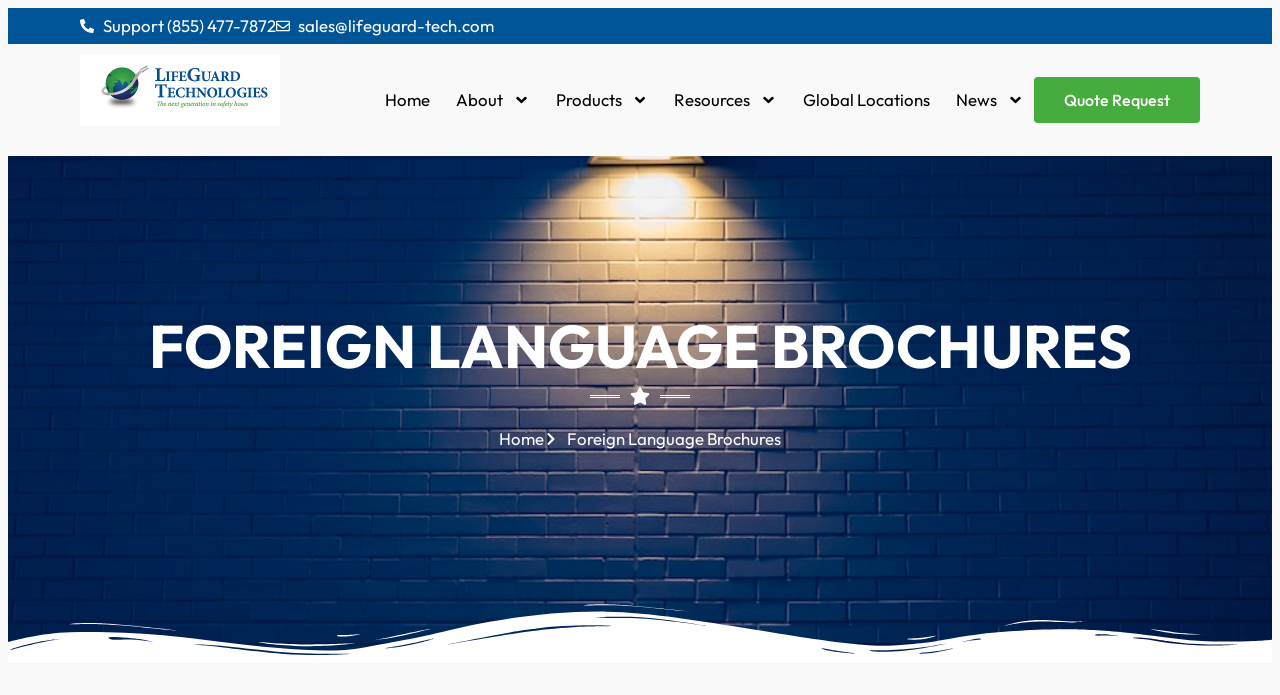

--- FILE ---
content_type: text/css
request_url: https://lifeguard-tech.com/wp-content/uploads/elementor/css/post-5.css?ver=1765376091
body_size: 1729
content:
.elementor-kit-5{--e-global-color-primary:#005598;--e-global-color-secondary:#222222;--e-global-color-text:#000000;--e-global-color-accent:#46AC3E;--e-global-color-14d3c7c:#FF5E14;--e-global-color-d96c394:#FFFFFF;--e-global-color-b6a74e6:#F4F6F9;--e-global-typography-primary-font-family:"Outfit";--e-global-typography-primary-font-weight:bold;--e-global-typography-secondary-font-family:"Outfit";--e-global-typography-secondary-font-weight:400;--e-global-typography-text-font-family:"Outfit";--e-global-typography-text-font-weight:400;--e-global-typography-accent-font-family:"Outfit";--e-global-typography-accent-font-weight:500;--e-global-typography-0018e76-font-family:"Times New Roman";--e-global-typography-0018e76-font-size:1em;--e-global-typography-0018e76-font-weight:500;font-family:"Outfit", Sans-serif;}.elementor-kit-5 e-page-transition{background-color:#FFBC7D;}.elementor-kit-5 h1{font-size:60px;font-weight:700;}.elementor-kit-5 h2{font-size:36px;font-weight:700;}.elementor-kit-5 h3{font-size:32px;font-weight:700;}.elementor-kit-5 h4{font-size:28px;font-weight:700;}.elementor-kit-5 h5{font-size:24px;font-weight:700;}.elementor-kit-5 h6{font-size:18px;font-weight:700;}.elementor-section.elementor-section-boxed > .elementor-container{max-width:1140px;}.e-con{--container-max-width:1140px;}.elementor-widget:not(:last-child){margin-block-end:20px;}.elementor-element{--widgets-spacing:20px 20px;--widgets-spacing-row:20px;--widgets-spacing-column:20px;}{}h1.entry-title{display:var(--page-title-display);}@media(max-width:1024px){.elementor-section.elementor-section-boxed > .elementor-container{max-width:1024px;}.e-con{--container-max-width:1024px;}}@media(max-width:767px){.elementor-section.elementor-section-boxed > .elementor-container{max-width:767px;}.e-con{--container-max-width:767px;}}

--- FILE ---
content_type: text/css
request_url: https://lifeguard-tech.com/wp-content/uploads/elementor/css/post-1314.css?ver=1765410028
body_size: 5607
content:
.elementor-1314 .elementor-element.elementor-element-6cde2c0d:not(.elementor-motion-effects-element-type-background), .elementor-1314 .elementor-element.elementor-element-6cde2c0d > .elementor-motion-effects-container > .elementor-motion-effects-layer{background-image:url("https://lifeguard-tech.com/wp-content/uploads/2023/03/abt.jpg");background-position:center center;background-size:cover;}.elementor-1314 .elementor-element.elementor-element-6cde2c0d{transition:background 0.3s, border 0.3s, border-radius 0.3s, box-shadow 0.3s;padding:150px 0px 200px 0px;}.elementor-1314 .elementor-element.elementor-element-6cde2c0d > .elementor-background-overlay{transition:background 0.3s, border-radius 0.3s, opacity 0.3s;}.elementor-1314 .elementor-element.elementor-element-6cde2c0d > .elementor-shape-bottom svg{height:60px;}.elementor-widget-theme-page-title .elementor-heading-title{font-family:var( --e-global-typography-primary-font-family ), Sans-serif;font-weight:var( --e-global-typography-primary-font-weight );color:var( --e-global-color-primary );}.elementor-1314 .elementor-element.elementor-element-6c4673df > .elementor-widget-container{margin:0px 0px -10px 0px;}.elementor-1314 .elementor-element.elementor-element-6c4673df{text-align:center;}.elementor-1314 .elementor-element.elementor-element-6c4673df .elementor-heading-title{font-family:"Outfit", Sans-serif;font-weight:bold;text-transform:uppercase;color:var( --e-global-color-d96c394 );}.elementor-widget-divider{--divider-color:var( --e-global-color-secondary );}.elementor-widget-divider .elementor-divider__text{color:var( --e-global-color-secondary );font-family:var( --e-global-typography-secondary-font-family ), Sans-serif;font-weight:var( --e-global-typography-secondary-font-weight );}.elementor-widget-divider.elementor-view-stacked .elementor-icon{background-color:var( --e-global-color-secondary );}.elementor-widget-divider.elementor-view-framed .elementor-icon, .elementor-widget-divider.elementor-view-default .elementor-icon{color:var( --e-global-color-secondary );border-color:var( --e-global-color-secondary );}.elementor-widget-divider.elementor-view-framed .elementor-icon, .elementor-widget-divider.elementor-view-default .elementor-icon svg{fill:var( --e-global-color-secondary );}.elementor-1314 .elementor-element.elementor-element-4726a299{--divider-border-style:double;--divider-color:var( --e-global-color-d96c394 );--divider-border-width:3px;}.elementor-1314 .elementor-element.elementor-element-4726a299 .elementor-divider-separator{width:100px;margin:0 auto;margin-center:0;}.elementor-1314 .elementor-element.elementor-element-4726a299 .elementor-divider{text-align:center;padding-block-start:0px;padding-block-end:0px;}.elementor-1314 .elementor-element.elementor-element-4726a299.elementor-view-stacked .elementor-icon{background-color:var( --e-global-color-d96c394 );}.elementor-1314 .elementor-element.elementor-element-4726a299.elementor-view-framed .elementor-icon, .elementor-1314 .elementor-element.elementor-element-4726a299.elementor-view-default .elementor-icon{color:var( --e-global-color-d96c394 );border-color:var( --e-global-color-d96c394 );}.elementor-1314 .elementor-element.elementor-element-4726a299.elementor-view-framed .elementor-icon, .elementor-1314 .elementor-element.elementor-element-4726a299.elementor-view-default .elementor-icon svg{fill:var( --e-global-color-d96c394 );}.elementor-widget-icon-list .elementor-icon-list-item:not(:last-child):after{border-color:var( --e-global-color-text );}.elementor-widget-icon-list .elementor-icon-list-icon i{color:var( --e-global-color-primary );}.elementor-widget-icon-list .elementor-icon-list-icon svg{fill:var( --e-global-color-primary );}.elementor-widget-icon-list .elementor-icon-list-item > .elementor-icon-list-text, .elementor-widget-icon-list .elementor-icon-list-item > a{font-family:var( --e-global-typography-text-font-family ), Sans-serif;font-weight:var( --e-global-typography-text-font-weight );}.elementor-widget-icon-list .elementor-icon-list-text{color:var( --e-global-color-secondary );}.elementor-1314 .elementor-element.elementor-element-623bd13d .elementor-icon-list-icon i{color:var( --e-global-color-d96c394 );transition:color 0.3s;}.elementor-1314 .elementor-element.elementor-element-623bd13d .elementor-icon-list-icon svg{fill:var( --e-global-color-d96c394 );transition:fill 0.3s;}.elementor-1314 .elementor-element.elementor-element-623bd13d{--e-icon-list-icon-size:14px;--icon-vertical-offset:0px;}.elementor-1314 .elementor-element.elementor-element-623bd13d .elementor-icon-list-text{color:var( --e-global-color-d96c394 );transition:color 0.3s;}.elementor-1314 .elementor-element.elementor-element-1243b1e{margin-top:60px;margin-bottom:60px;}.elementor-widget-image .widget-image-caption{color:var( --e-global-color-text );font-family:var( --e-global-typography-text-font-family ), Sans-serif;font-weight:var( --e-global-typography-text-font-weight );}.elementor-1314 .elementor-element.elementor-element-8e63539 img{border-style:dashed;border-width:1px 1px 1px 1px;border-color:#00559840;}.elementor-1314 .elementor-element.elementor-element-8e63539 .widget-image-caption{margin-block-start:10px;}.elementor-1314 .elementor-element.elementor-element-434d588 img{border-style:dashed;border-width:1px 1px 1px 1px;border-color:#00559840;}.elementor-1314 .elementor-element.elementor-element-434d588 .widget-image-caption{margin-block-start:10px;}.elementor-1314 .elementor-element.elementor-element-0dcedd7 img{border-style:dashed;border-width:1px 1px 1px 1px;border-color:#00559840;}.elementor-1314 .elementor-element.elementor-element-0dcedd7 .widget-image-caption{margin-block-start:10px;}

--- FILE ---
content_type: text/css
request_url: https://lifeguard-tech.com/wp-content/uploads/elementor/css/post-9.css?ver=1765376092
body_size: 11191
content:
.elementor-9 .elementor-element.elementor-element-1b1051e:not(.elementor-motion-effects-element-type-background), .elementor-9 .elementor-element.elementor-element-1b1051e > .elementor-motion-effects-container > .elementor-motion-effects-layer{background-color:var( --e-global-color-primary );}.elementor-9 .elementor-element.elementor-element-1b1051e{transition:background 0.3s, border 0.3s, border-radius 0.3s, box-shadow 0.3s;}.elementor-9 .elementor-element.elementor-element-1b1051e > .elementor-background-overlay{transition:background 0.3s, border-radius 0.3s, opacity 0.3s;}.elementor-9 .elementor-element.elementor-element-e1af291 > .elementor-element-populated{padding:5px 10px 5px 10px;}.elementor-widget-icon-list .elementor-icon-list-item:not(:last-child):after{border-color:var( --e-global-color-text );}.elementor-widget-icon-list .elementor-icon-list-icon i{color:var( --e-global-color-primary );}.elementor-widget-icon-list .elementor-icon-list-icon svg{fill:var( --e-global-color-primary );}.elementor-widget-icon-list .elementor-icon-list-item > .elementor-icon-list-text, .elementor-widget-icon-list .elementor-icon-list-item > a{font-family:var( --e-global-typography-text-font-family ), Sans-serif;font-weight:var( --e-global-typography-text-font-weight );}.elementor-widget-icon-list .elementor-icon-list-text{color:var( --e-global-color-secondary );}.elementor-9 .elementor-element.elementor-element-d2badcc .elementor-icon-list-icon i{color:var( --e-global-color-d96c394 );transition:color 0.3s;}.elementor-9 .elementor-element.elementor-element-d2badcc .elementor-icon-list-icon svg{fill:var( --e-global-color-d96c394 );transition:fill 0.3s;}.elementor-9 .elementor-element.elementor-element-d2badcc{--e-icon-list-icon-size:14px;--icon-vertical-offset:0px;}.elementor-9 .elementor-element.elementor-element-d2badcc .elementor-icon-list-text{color:var( --e-global-color-d96c394 );transition:color 0.3s;}.elementor-9 .elementor-element.elementor-element-1fa36e0:not(.elementor-motion-effects-element-type-background), .elementor-9 .elementor-element.elementor-element-1fa36e0 > .elementor-motion-effects-container > .elementor-motion-effects-layer{background-color:var( --e-global-color-primary );}.elementor-9 .elementor-element.elementor-element-1fa36e0{transition:background 0.3s, border 0.3s, border-radius 0.3s, box-shadow 0.3s;}.elementor-9 .elementor-element.elementor-element-1fa36e0 > .elementor-background-overlay{transition:background 0.3s, border-radius 0.3s, opacity 0.3s;}.elementor-9 .elementor-element.elementor-element-b769eb6 .elementor-icon-list-icon i{color:var( --e-global-color-d96c394 );transition:color 0.3s;}.elementor-9 .elementor-element.elementor-element-b769eb6 .elementor-icon-list-icon svg{fill:var( --e-global-color-d96c394 );transition:fill 0.3s;}.elementor-9 .elementor-element.elementor-element-b769eb6{--e-icon-list-icon-size:14px;--icon-vertical-offset:0px;}.elementor-9 .elementor-element.elementor-element-b769eb6 .elementor-icon-list-text{color:var( --e-global-color-d96c394 );transition:color 0.3s;}.elementor-9 .elementor-element.elementor-element-504fdc4 .elementor-icon-list-icon i{color:var( --e-global-color-d96c394 );transition:color 0.3s;}.elementor-9 .elementor-element.elementor-element-504fdc4 .elementor-icon-list-icon svg{fill:var( --e-global-color-d96c394 );transition:fill 0.3s;}.elementor-9 .elementor-element.elementor-element-504fdc4{--e-icon-list-icon-size:14px;--icon-vertical-offset:0px;}.elementor-9 .elementor-element.elementor-element-504fdc4 .elementor-icon-list-text{color:var( --e-global-color-d96c394 );transition:color 0.3s;}.elementor-widget-theme-site-logo .widget-image-caption{color:var( --e-global-color-text );font-family:var( --e-global-typography-text-font-family ), Sans-serif;font-weight:var( --e-global-typography-text-font-weight );}.elementor-9 .elementor-element.elementor-element-606a4b2{text-align:left;}.elementor-9 .elementor-element.elementor-element-606a4b2 img{max-width:200px;}.elementor-bc-flex-widget .elementor-9 .elementor-element.elementor-element-3c5e164.elementor-column .elementor-widget-wrap{align-items:center;}.elementor-9 .elementor-element.elementor-element-3c5e164.elementor-column.elementor-element[data-element_type="column"] > .elementor-widget-wrap.elementor-element-populated{align-content:center;align-items:center;}.elementor-9 .elementor-element.elementor-element-3c5e164.elementor-column > .elementor-widget-wrap{justify-content:flex-end;}.elementor-widget-nav-menu .elementor-nav-menu .elementor-item{font-family:var( --e-global-typography-primary-font-family ), Sans-serif;font-weight:var( --e-global-typography-primary-font-weight );}.elementor-widget-nav-menu .elementor-nav-menu--main .elementor-item{color:var( --e-global-color-text );fill:var( --e-global-color-text );}.elementor-widget-nav-menu .elementor-nav-menu--main .elementor-item:hover,
					.elementor-widget-nav-menu .elementor-nav-menu--main .elementor-item.elementor-item-active,
					.elementor-widget-nav-menu .elementor-nav-menu--main .elementor-item.highlighted,
					.elementor-widget-nav-menu .elementor-nav-menu--main .elementor-item:focus{color:var( --e-global-color-accent );fill:var( --e-global-color-accent );}.elementor-widget-nav-menu .elementor-nav-menu--main:not(.e--pointer-framed) .elementor-item:before,
					.elementor-widget-nav-menu .elementor-nav-menu--main:not(.e--pointer-framed) .elementor-item:after{background-color:var( --e-global-color-accent );}.elementor-widget-nav-menu .e--pointer-framed .elementor-item:before,
					.elementor-widget-nav-menu .e--pointer-framed .elementor-item:after{border-color:var( --e-global-color-accent );}.elementor-widget-nav-menu{--e-nav-menu-divider-color:var( --e-global-color-text );}.elementor-widget-nav-menu .elementor-nav-menu--dropdown .elementor-item, .elementor-widget-nav-menu .elementor-nav-menu--dropdown  .elementor-sub-item{font-family:var( --e-global-typography-accent-font-family ), Sans-serif;font-weight:var( --e-global-typography-accent-font-weight );}.elementor-9 .elementor-element.elementor-element-a812c73{width:auto;max-width:auto;--e-nav-menu-horizontal-menu-item-margin:calc( 26px / 2 );}.elementor-9 .elementor-element.elementor-element-a812c73 .elementor-menu-toggle{margin-left:auto;background-color:var( --e-global-color-accent );}.elementor-9 .elementor-element.elementor-element-a812c73 .elementor-nav-menu .elementor-item{font-family:"Outfit", Sans-serif;font-weight:400;}.elementor-9 .elementor-element.elementor-element-a812c73 .elementor-nav-menu--main .elementor-item{padding-left:0px;padding-right:0px;}.elementor-9 .elementor-element.elementor-element-a812c73 .elementor-nav-menu--main:not(.elementor-nav-menu--layout-horizontal) .elementor-nav-menu > li:not(:last-child){margin-bottom:26px;}.elementor-9 .elementor-element.elementor-element-a812c73 .elementor-nav-menu--dropdown{background-color:var( --e-global-color-d96c394 );border-style:solid;border-width:1px 1px 1px 1px;border-color:var( --e-global-color-primary );border-radius:5px 5px 5px 5px;}.elementor-9 .elementor-element.elementor-element-a812c73 .elementor-nav-menu--dropdown a:hover,
					.elementor-9 .elementor-element.elementor-element-a812c73 .elementor-nav-menu--dropdown a:focus,
					.elementor-9 .elementor-element.elementor-element-a812c73 .elementor-nav-menu--dropdown a.elementor-item-active,
					.elementor-9 .elementor-element.elementor-element-a812c73 .elementor-nav-menu--dropdown a.highlighted,
					.elementor-9 .elementor-element.elementor-element-a812c73 .elementor-menu-toggle:hover,
					.elementor-9 .elementor-element.elementor-element-a812c73 .elementor-menu-toggle:focus{color:var( --e-global-color-primary );}.elementor-9 .elementor-element.elementor-element-a812c73 .elementor-nav-menu--dropdown a:hover,
					.elementor-9 .elementor-element.elementor-element-a812c73 .elementor-nav-menu--dropdown a:focus,
					.elementor-9 .elementor-element.elementor-element-a812c73 .elementor-nav-menu--dropdown a.elementor-item-active,
					.elementor-9 .elementor-element.elementor-element-a812c73 .elementor-nav-menu--dropdown a.highlighted{background-color:var( --e-global-color-b6a74e6 );}.elementor-9 .elementor-element.elementor-element-a812c73 .elementor-nav-menu--dropdown .elementor-item, .elementor-9 .elementor-element.elementor-element-a812c73 .elementor-nav-menu--dropdown  .elementor-sub-item{font-family:var( --e-global-typography-secondary-font-family ), Sans-serif;font-weight:var( --e-global-typography-secondary-font-weight );}.elementor-9 .elementor-element.elementor-element-a812c73 .elementor-nav-menu--dropdown li:first-child a{border-top-left-radius:5px;border-top-right-radius:5px;}.elementor-9 .elementor-element.elementor-element-a812c73 .elementor-nav-menu--dropdown li:last-child a{border-bottom-right-radius:5px;border-bottom-left-radius:5px;}.elementor-9 .elementor-element.elementor-element-a812c73 .elementor-nav-menu--main .elementor-nav-menu--dropdown, .elementor-9 .elementor-element.elementor-element-a812c73 .elementor-nav-menu__container.elementor-nav-menu--dropdown{box-shadow:0px 22px 30px -28px rgba(0, 0, 0, 0.24);}.elementor-9 .elementor-element.elementor-element-a812c73 .elementor-nav-menu--dropdown li:not(:last-child){border-style:dashed;border-color:var( --e-global-color-primary );border-bottom-width:1px;}.elementor-9 .elementor-element.elementor-element-a812c73 div.elementor-menu-toggle{color:var( --e-global-color-d96c394 );}.elementor-9 .elementor-element.elementor-element-a812c73 div.elementor-menu-toggle svg{fill:var( --e-global-color-d96c394 );}.elementor-widget-button .elementor-button{background-color:var( --e-global-color-accent );font-family:var( --e-global-typography-accent-font-family ), Sans-serif;font-weight:var( --e-global-typography-accent-font-weight );}.elementor-9 .elementor-element.elementor-element-d34b903{width:auto;max-width:auto;}.elementor-9 .elementor-element.elementor-element-d34b903 > .elementor-widget-container{margin:0px 0px 0px 10px;}.elementor-theme-builder-content-area{height:400px;}.elementor-location-header:before, .elementor-location-footer:before{content:"";display:table;clear:both;}@media(max-width:1024px){.elementor-bc-flex-widget .elementor-9 .elementor-element.elementor-element-3c5e164.elementor-column .elementor-widget-wrap{align-items:flex-start;}.elementor-9 .elementor-element.elementor-element-3c5e164.elementor-column.elementor-element[data-element_type="column"] > .elementor-widget-wrap.elementor-element-populated{align-content:flex-start;align-items:flex-start;}.elementor-9 .elementor-element.elementor-element-3c5e164 > .elementor-element-populated{margin:10px 0px 0px 0px;--e-column-margin-right:0px;--e-column-margin-left:0px;}}@media(min-width:768px){.elementor-9 .elementor-element.elementor-element-60e744e{width:20.561%;}.elementor-9 .elementor-element.elementor-element-3c5e164{width:79.439%;}}@media(max-width:767px){.elementor-9 .elementor-element.elementor-element-60e744e{width:50%;}.elementor-9 .elementor-element.elementor-element-606a4b2 img{max-width:170px;}.elementor-9 .elementor-element.elementor-element-3c5e164{width:50%;}.elementor-9 .elementor-element.elementor-element-a812c73 > .elementor-widget-container{padding:0px 10px 0px 0px;}}

--- FILE ---
content_type: text/css
request_url: https://lifeguard-tech.com/wp-content/uploads/elementor/css/post-362.css?ver=1765376092
body_size: 7736
content:
.elementor-362 .elementor-element.elementor-element-54bd273:not(.elementor-motion-effects-element-type-background), .elementor-362 .elementor-element.elementor-element-54bd273 > .elementor-motion-effects-container > .elementor-motion-effects-layer{background-image:url("https://lifeguard-tech.com/wp-content/uploads/2023/03/image.jpg");background-position:center center;background-size:cover;}.elementor-362 .elementor-element.elementor-element-54bd273 > .elementor-background-overlay{background-color:var( --e-global-color-primary );opacity:0.7;transition:background 0.3s, border-radius 0.3s, opacity 0.3s;}.elementor-362 .elementor-element.elementor-element-54bd273{transition:background 0.3s, border 0.3s, border-radius 0.3s, box-shadow 0.3s;padding:60px 0px 60px 0px;}.elementor-362 .elementor-element.elementor-element-aeb3a15 > .elementor-element-populated{padding:0px 0px 0px 0px;}.elementor-362 .elementor-element.elementor-element-8dfca48{border-style:solid;border-width:0px 0px 1px 0px;border-color:var( --e-global-color-d96c394 );}.elementor-widget-heading .elementor-heading-title{font-family:var( --e-global-typography-primary-font-family ), Sans-serif;font-weight:var( --e-global-typography-primary-font-weight );color:var( --e-global-color-primary );}.elementor-362 .elementor-element.elementor-element-7995ad3 > .elementor-widget-container{margin:0px 0px -10px 0px;}.elementor-362 .elementor-element.elementor-element-7995ad3 .elementor-heading-title{color:var( --e-global-color-d96c394 );}.elementor-widget-text-editor{font-family:var( --e-global-typography-text-font-family ), Sans-serif;font-weight:var( --e-global-typography-text-font-weight );color:var( --e-global-color-text );}.elementor-widget-text-editor.elementor-drop-cap-view-stacked .elementor-drop-cap{background-color:var( --e-global-color-primary );}.elementor-widget-text-editor.elementor-drop-cap-view-framed .elementor-drop-cap, .elementor-widget-text-editor.elementor-drop-cap-view-default .elementor-drop-cap{color:var( --e-global-color-primary );border-color:var( --e-global-color-primary );}.elementor-362 .elementor-element.elementor-element-4c57410{color:var( --e-global-color-d96c394 );}.elementor-widget-button .elementor-button{background-color:var( --e-global-color-accent );font-family:var( --e-global-typography-accent-font-family ), Sans-serif;font-weight:var( --e-global-typography-accent-font-weight );}.elementor-362 .elementor-element.elementor-element-f8c00ce .elementor-button{background-color:var( --e-global-color-14d3c7c );}.elementor-362 .elementor-element.elementor-element-c6ae83f{margin-top:50px;margin-bottom:0px;}.elementor-362 .elementor-element.elementor-element-4589e8e .elementor-heading-title{color:var( --e-global-color-d96c394 );}.elementor-widget-icon-list .elementor-icon-list-item:not(:last-child):after{border-color:var( --e-global-color-text );}.elementor-widget-icon-list .elementor-icon-list-icon i{color:var( --e-global-color-primary );}.elementor-widget-icon-list .elementor-icon-list-icon svg{fill:var( --e-global-color-primary );}.elementor-widget-icon-list .elementor-icon-list-item > .elementor-icon-list-text, .elementor-widget-icon-list .elementor-icon-list-item > a{font-family:var( --e-global-typography-text-font-family ), Sans-serif;font-weight:var( --e-global-typography-text-font-weight );}.elementor-widget-icon-list .elementor-icon-list-text{color:var( --e-global-color-secondary );}.elementor-362 .elementor-element.elementor-element-f93e081 .elementor-icon-list-icon i{color:var( --e-global-color-d96c394 );transition:color 0.3s;}.elementor-362 .elementor-element.elementor-element-f93e081 .elementor-icon-list-icon svg{fill:var( --e-global-color-d96c394 );transition:fill 0.3s;}.elementor-362 .elementor-element.elementor-element-f93e081{--e-icon-list-icon-size:14px;--icon-vertical-offset:0px;}.elementor-362 .elementor-element.elementor-element-f93e081 .elementor-icon-list-text{color:var( --e-global-color-d96c394 );transition:color 0.3s;}.elementor-362 .elementor-element.elementor-element-8ef3890 > .elementor-widget-container{margin:0px 0px 0px 0px;}.elementor-362 .elementor-element.elementor-element-8ef3890 .elementor-heading-title{color:var( --e-global-color-d96c394 );}.elementor-362 .elementor-element.elementor-element-8cd8625 .elementor-icon-list-icon i{color:var( --e-global-color-d96c394 );transition:color 0.3s;}.elementor-362 .elementor-element.elementor-element-8cd8625 .elementor-icon-list-icon svg{fill:var( --e-global-color-d96c394 );transition:fill 0.3s;}.elementor-362 .elementor-element.elementor-element-8cd8625{--e-icon-list-icon-size:14px;--icon-vertical-offset:0px;}.elementor-362 .elementor-element.elementor-element-8cd8625 .elementor-icon-list-text{color:var( --e-global-color-d96c394 );transition:color 0.3s;}.elementor-362 .elementor-element.elementor-element-1bed92f > .elementor-widget-container{margin:0px 0px 0px 0px;}.elementor-362 .elementor-element.elementor-element-1bed92f .elementor-heading-title{color:var( --e-global-color-d96c394 );}.elementor-362 .elementor-element.elementor-element-a9d6777 .elementor-icon-list-icon i{color:var( --e-global-color-d96c394 );transition:color 0.3s;}.elementor-362 .elementor-element.elementor-element-a9d6777 .elementor-icon-list-icon svg{fill:var( --e-global-color-d96c394 );transition:fill 0.3s;}.elementor-362 .elementor-element.elementor-element-a9d6777{--e-icon-list-icon-size:14px;--icon-vertical-offset:0px;}.elementor-362 .elementor-element.elementor-element-a9d6777 .elementor-icon-list-text{color:var( --e-global-color-d96c394 );transition:color 0.3s;}.elementor-362 .elementor-element.elementor-element-2f6f7da{--grid-template-columns:repeat(0, auto);--icon-size:16px;--grid-column-gap:5px;--grid-row-gap:0px;}.elementor-362 .elementor-element.elementor-element-2f6f7da .elementor-widget-container{text-align:left;}.elementor-362 .elementor-element.elementor-element-2f6f7da .elementor-social-icon{background-color:#FFFFFF47;--icon-padding:0.7em;}.elementor-362 .elementor-element.elementor-element-2f6f7da .elementor-social-icon:hover{background-color:var( --e-global-color-14d3c7c );}.elementor-362 .elementor-element.elementor-element-7362d27:not(.elementor-motion-effects-element-type-background), .elementor-362 .elementor-element.elementor-element-7362d27 > .elementor-motion-effects-container > .elementor-motion-effects-layer{background-color:var( --e-global-color-primary );}.elementor-362 .elementor-element.elementor-element-7362d27{transition:background 0.3s, border 0.3s, border-radius 0.3s, box-shadow 0.3s;}.elementor-362 .elementor-element.elementor-element-7362d27 > .elementor-background-overlay{transition:background 0.3s, border-radius 0.3s, opacity 0.3s;}.elementor-362 .elementor-element.elementor-element-b4c41b1{color:var( --e-global-color-d96c394 );}.elementor-362 .elementor-element.elementor-element-e84e279 .elementor-icon-list-icon i{transition:color 0.3s;}.elementor-362 .elementor-element.elementor-element-e84e279 .elementor-icon-list-icon svg{transition:fill 0.3s;}.elementor-362 .elementor-element.elementor-element-e84e279{--e-icon-list-icon-size:14px;--icon-vertical-offset:0px;}.elementor-362 .elementor-element.elementor-element-e84e279 .elementor-icon-list-text{color:var( --e-global-color-d96c394 );transition:color 0.3s;}.elementor-theme-builder-content-area{height:400px;}.elementor-location-header:before, .elementor-location-footer:before{content:"";display:table;clear:both;}@media(min-width:768px){.elementor-362 .elementor-element.elementor-element-4fdce87{width:67.399%;}.elementor-362 .elementor-element.elementor-element-cd1c18a{width:32.554%;}}@media(max-width:1024px) and (min-width:768px){.elementor-362 .elementor-element.elementor-element-7fb88e3{width:60%;}.elementor-362 .elementor-element.elementor-element-739a45b{width:40%;}}